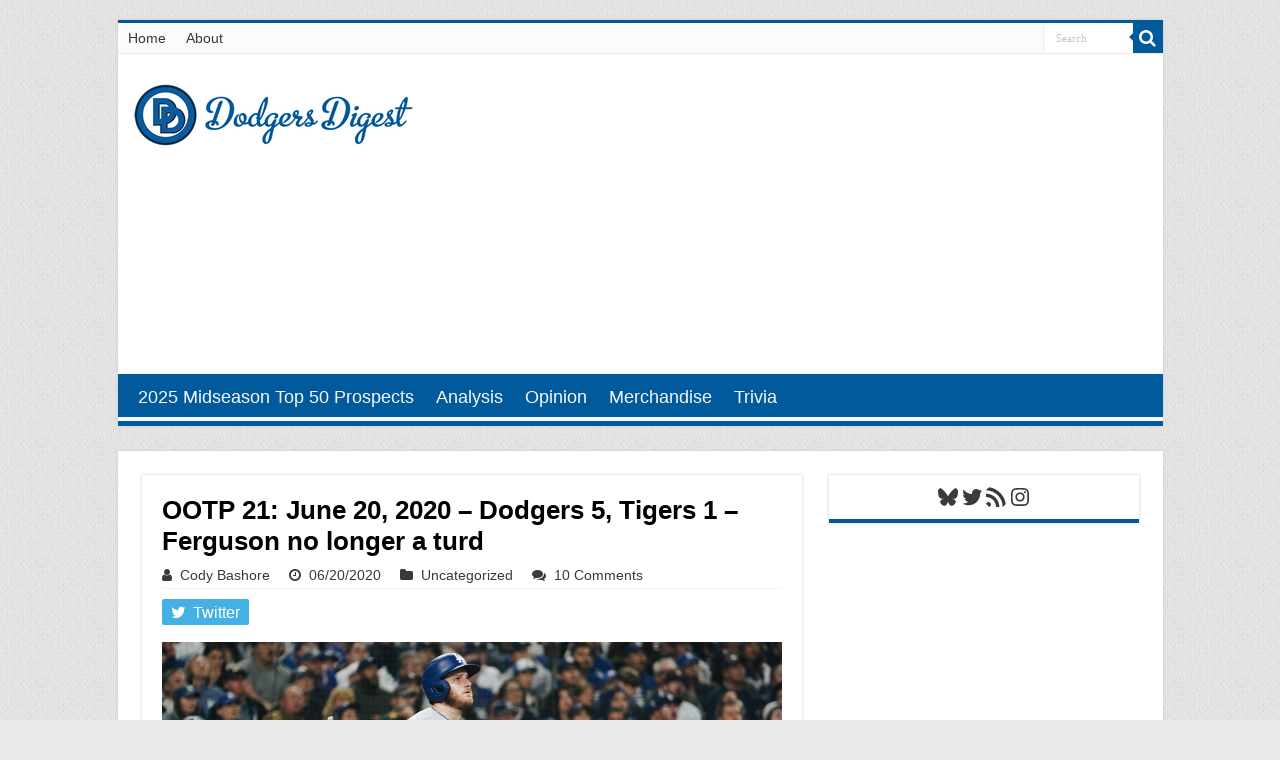

--- FILE ---
content_type: text/html; charset=utf-8
request_url: https://disqus.com/embed/comments/?base=default&f=dodgersdigest&t_i=71245%20http%3A%2F%2Fdodgersdigest.com%2F%3Fp%3D71245&t_u=https%3A%2F%2Fdodgersdigest.com%2F2020%2F06%2F20%2Footp-21-june-20-2020-dodgers-5-tigers-1-ferguson-no-longer-a-turd%2F&t_e=OOTP%2021%3A%20June%2020%2C%202020%20%E2%80%93%20Dodgers%205%2C%20Tigers%201%20%E2%80%93%20Ferguson%20no%20longer%20a%20turd&t_d=OOTP%2021%3A%20June%2020%2C%202020%20%E2%80%93%20Dodgers%205%2C%20Tigers%201%20%E2%80%93%20Ferguson%20no%20longer%20a%20turd&t_t=OOTP%2021%3A%20June%2020%2C%202020%20%E2%80%93%20Dodgers%205%2C%20Tigers%201%20%E2%80%93%20Ferguson%20no%20longer%20a%20turd&s_o=default
body_size: 3768
content:
<!DOCTYPE html>

<html lang="en" dir="ltr" class="not-supported type-">

<head>
    <title>Disqus Comments</title>

    
    <meta name="viewport" content="width=device-width, initial-scale=1, maximum-scale=1, user-scalable=no">
    <meta http-equiv="X-UA-Compatible" content="IE=edge"/>

    <style>
        .alert--warning {
            border-radius: 3px;
            padding: 10px 15px;
            margin-bottom: 10px;
            background-color: #FFE070;
            color: #A47703;
        }

        .alert--warning a,
        .alert--warning a:hover,
        .alert--warning strong {
            color: #A47703;
            font-weight: bold;
        }

        .alert--error p,
        .alert--warning p {
            margin-top: 5px;
            margin-bottom: 5px;
        }
        
        </style>
    
    <style>
        
        html, body {
            overflow-y: auto;
            height: 100%;
        }
        

        #error {
            display: none;
        }

        .clearfix:after {
            content: "";
            display: block;
            height: 0;
            clear: both;
            visibility: hidden;
        }

        
    </style>

</head>
<body>
    

    
    <div id="error" class="alert--error">
        <p>We were unable to load Disqus. If you are a moderator please see our <a href="https://docs.disqus.com/help/83/"> troubleshooting guide</a>. </p>
    </div>

    
    <script type="text/json" id="disqus-forumData">{"session":{"canModerate":false,"audienceSyncVerified":false,"canReply":true,"mustVerify":false,"recaptchaPublicKey":"6LfHFZceAAAAAIuuLSZamKv3WEAGGTgqB_E7G7f3","mustVerifyEmail":false},"forum":{"aetBannerConfirmation":null,"founder":"234702313","twitterName":"DodgersDigest","commentsLinkOne":"1 Comment","guidelines":null,"disableDisqusBrandingOnPolls":false,"commentsLinkZero":"0 Comments","disableDisqusBranding":false,"id":"dodgersdigest","createdAt":"2016-12-23T21:47:04.852421","category":"Sports","aetBannerEnabled":false,"aetBannerTitle":null,"raw_guidelines":null,"initialCommentCount":null,"votingType":1,"daysUnapproveNewUsers":null,"installCompleted":true,"moderatorBadgeText":"Mod","commentPolicyText":null,"aetEnabled":false,"channel":null,"sort":2,"description":"\u003cp>Los Angeles Dodgers Baseball Blog\u003c/p>","organizationHasBadges":true,"newPolicy":true,"raw_description":"Los Angeles Dodgers Baseball Blog","customFont":null,"language":"en","adsReviewStatus":1,"commentsPlaceholderTextEmpty":null,"daysAlive":15,"forumCategory":{"date_added":"2016-01-28T01:54:31","id":10,"name":"Sports"},"linkColor":null,"colorScheme":"auto","pk":"4782392","commentsPlaceholderTextPopulated":null,"permissions":{},"commentPolicyLink":null,"aetBannerDescription":null,"favicon":{"permalink":"https://disqus.com/api/forums/favicons/dodgersdigest.jpg","cache":"//a.disquscdn.com/1763052994/images/favicon-default.png"},"name":"Dodgers Digest","commentsLinkMultiple":"{num} Comments","settings":{"threadRatingsEnabled":false,"adsDRNativeEnabled":false,"behindClickEnabled":false,"disable3rdPartyTrackers":false,"adsVideoEnabled":true,"adsProductVideoEnabled":true,"adsPositionBottomEnabled":true,"ssoRequired":false,"contextualAiPollsEnabled":false,"unapproveLinks":false,"adsPositionRecommendationsEnabled":true,"adsEnabled":true,"adsProductLinksThumbnailsEnabled":false,"hasCustomAvatar":false,"organicDiscoveryEnabled":true,"adsProductDisplayEnabled":true,"adsProductLinksEnabled":false,"audienceSyncEnabled":false,"threadReactionsEnabled":false,"linkAffiliationEnabled":true,"adsPositionAiPollsEnabled":true,"disableSocialShare":false,"adsPositionTopEnabled":true,"adsProductStoriesEnabled":false,"sidebarEnabled":false,"adultContent":false,"allowAnonVotes":false,"gifPickerEnabled":false,"mustVerify":true,"badgesEnabled":false,"mustVerifyEmail":true,"allowAnonPost":false,"unapproveNewUsersEnabled":false,"mediaembedEnabled":true,"aiPollsEnabled":true,"userIdentityDisabled":false,"adsPositionPollEnabled":true,"discoveryLocked":false,"validateAllPosts":false,"adsSettingsLocked":false,"isVIP":false,"adsPositionInthreadEnabled":true},"organizationId":3585765,"typeface":"auto","url":"http://www.dodgersdigest.com/","daysThreadAlive":15,"avatar":{"small":{"permalink":"https://disqus.com/api/forums/avatars/dodgersdigest.jpg?size=32","cache":"//a.disquscdn.com/1763052994/images/noavatar32.png"},"large":{"permalink":"https://disqus.com/api/forums/avatars/dodgersdigest.jpg?size=92","cache":"//a.disquscdn.com/1763052994/images/noavatar92.png"}},"signedUrl":"http://disq.us/?url=http%3A%2F%2Fwww.dodgersdigest.com%2F&key=vWWnf_1ESGzAG4IS2qj20A"}}</script>

    <div id="postCompatContainer"><div class="comment__wrapper"><div class="comment__name clearfix"><img class="comment__avatar" src="https://c.disquscdn.com/uploads/users/33544/8694/avatar92.jpg?1682107101" width="32" height="32" /><strong><a href="">Jerry</a></strong> &bull; 5 years ago
        </div><div class="comment__content"><p>What if we had a longer season extending into December played completely at a warm neutral location?</p></div></div><div class="comment__wrapper"><div class="comment__name clearfix"><img class="comment__avatar" src="https://c.disquscdn.com/uploads/users/7576/7249/avatar92.jpg?1704092168" width="32" height="32" /><strong><a href="">LordFappington</a></strong> &bull; 5 years ago
        </div><div class="comment__content"><p><a href="https://disq.us/url?url=https%3A%2F%2Ftwitter.com%2FReignOfApril%2Fstatus%2F1274701320235204608%3Auy-ST3t2MydbcoKfahJ1MTRoWVQ&amp;cuid=4782392" rel="nofollow noopener" target="_blank" title="https://twitter.com/ReignOfApril/status/1274701320235204608">https://twitter.com/ReignOf...</a></p></div></div><div class="comment__wrapper"><div class="comment__name clearfix"><img class="comment__avatar" src="https://c.disquscdn.com/uploads/users/15158/7454/avatar92.jpg?1762068830" width="32" height="32" /><strong><a href="">Tym</a></strong> &bull; 5 years ago
        </div><div class="comment__content"><p>Mookie in my sim just had a career ending injury, gotta be a sign</p><p>lol we traded for mookie for nothing</p></div></div><div class="comment__wrapper"><div class="comment__name clearfix"><img class="comment__avatar" src="https://c.disquscdn.com/uploads/users/33544/8694/avatar92.jpg?1682107101" width="32" height="32" /><strong><a href="">Jerry</a></strong> &bull; 5 years ago
        </div><div class="comment__content"><p>I don't really go outside anymore, why are coronavirus cases still growing? Are people more out and about? Where are these cases coming from?</p></div></div><div class="comment__wrapper"><div class="comment__name clearfix"><img class="comment__avatar" src="https://c.disquscdn.com/uploads/users/23617/6703/avatar92.jpg?1670474190" width="32" height="32" /><strong><a href="">Clay Travis (moron)</a></strong> &bull; 5 years ago
        </div><div class="comment__content"><p>Small anecdote I’ve seen but in CA people are going out again, traffic isn’t as bad as it used to be but it’s bad. I’ve driven past major shopping centers and there’s lots of people. When they’re outside make are like 50/50 but when they’re in sit down restaurants/bars ofc it’s gonna be lower. For take out and office jobs hopefully people are good at mask wearing</p></div></div><div class="comment__wrapper"><div class="comment__name clearfix"><img class="comment__avatar" src="https://c.disquscdn.com/uploads/users/7576/7249/avatar92.jpg?1704092168" width="32" height="32" /><strong><a href="">LordFappington</a></strong> &bull; 5 years ago
        </div><div class="comment__content"><p>it's bad, for a month now i see the 5 n 710 as a parking lot</p></div></div><div class="comment__wrapper"><div class="comment__name clearfix"><img class="comment__avatar" src="https://c.disquscdn.com/uploads/users/23617/6703/avatar92.jpg?1670474190" width="32" height="32" /><strong><a href="">Clay Travis (moron)</a></strong> &bull; 5 years ago
        </div><div class="comment__content"><p>Stay safe guys<br><a href="https://disq.us/url?url=https%3A%2F%2Fmobile.twitter.com%2Fsonofbaldwin%2Fstatus%2F1274341681563938821%3A-IhNpJzV5DaMVwdaXa27hG9msTA&amp;cuid=4782392" rel="nofollow noopener" target="_blank" title="https://mobile.twitter.com/sonofbaldwin/status/1274341681563938821">https://mobile.twitter.com/...</a></p></div></div><div class="comment__wrapper"><div class="comment__name clearfix"><img class="comment__avatar" src="//a.disquscdn.com/1763052994/images/noavatar92.png" width="32" height="32" /><strong><a href="">Guest</a></strong> &bull; 5 years ago
        </div><div class="comment__content"></div></div><div class="comment__wrapper"><div class="comment__name clearfix"><img class="comment__avatar" src="https://c.disquscdn.com/uploads/users/7576/7249/avatar92.jpg?1704092168" width="32" height="32" /><strong><a href="">LordFappington</a></strong> &bull; 5 years ago
        </div><div class="comment__content"><p>for one week, then the whole team tests positive</p></div></div><div class="comment__wrapper"><div class="comment__name clearfix"><img class="comment__avatar" src="https://c.disquscdn.com/uploads/users/23618/3451/avatar92.jpg?1702868633" width="32" height="32" /><strong><a href="">LA_Woman</a></strong> &bull; 5 years ago
        </div><div class="comment__content"><p>CFK: “To be a white person and not say anything, I really felt like more and more that I was a part of the problem. I felt like I needed to say something, to speak out. It’s still just words, so I will follow that up with action.”</p><p><a href="https://disq.us/url?url=https%3A%2F%2Fwww.latimes.com%2Fsports%2Fstory%2F2020-06-19%2Fsilence-wont-cut-it-clayton-kershaw-elaborates-on-his-juneteenth-message%3Ffbclid%3DIwAR1QvfTWiFUBgs4XbEnuKA0rCJbPn1cTfojfi64eRDHhhxhHZgurRhaBchw%3A2EaExlhU8V87aR0eUhyWXmD8Nwg&amp;cuid=4782392" rel="nofollow noopener" target="_blank" title="https://www.latimes.com/sports/story/2020-06-19/silence-wont-cut-it-clayton-kershaw-elaborates-on-his-juneteenth-message?fbclid=IwAR1QvfTWiFUBgs4XbEnuKA0rCJbPn1cTfojfi64eRDHhhxhHZgurRhaBchw">https://www.latimes.com/spo...</a></p></div></div><div class="comment__wrapper"><div class="comment__name clearfix"><img class="comment__avatar" src="https://c.disquscdn.com/uploads/users/7576/7249/avatar92.jpg?1704092168" width="32" height="32" /><strong><a href="">LordFappington</a></strong> &bull; 5 years ago
        </div><div class="comment__content"><p><a href="https://disq.us/url?url=https%3A%2F%2Fwww.si.com%2Fcollege%2F2020%2F06%2F20%2Flsu-football-players-quarantined-coronavirus%3AcrnHpZkGKi-6yDLoQBS4sQKT4Nk&amp;cuid=4782392" rel="nofollow noopener" target="_blank" title="https://www.si.com/college/2020/06/20/lsu-football-players-quarantined-coronavirus">https://www.si.com/college/...</a></p></div></div></div>


    <div id="fixed-content"></div>

    
        <script type="text/javascript">
          var embedv2assets = window.document.createElement('script');
          embedv2assets.src = 'https://c.disquscdn.com/embedv2/latest/embedv2.js';
          embedv2assets.async = true;

          window.document.body.appendChild(embedv2assets);
        </script>
    



    
</body>
</html>


--- FILE ---
content_type: text/html; charset=utf-8
request_url: https://www.google.com/recaptcha/api2/aframe
body_size: 266
content:
<!DOCTYPE HTML><html><head><meta http-equiv="content-type" content="text/html; charset=UTF-8"></head><body><script nonce="9BPidi4QCrDHy8t6EpxDYQ">/** Anti-fraud and anti-abuse applications only. See google.com/recaptcha */ try{var clients={'sodar':'https://pagead2.googlesyndication.com/pagead/sodar?'};window.addEventListener("message",function(a){try{if(a.source===window.parent){var b=JSON.parse(a.data);var c=clients[b['id']];if(c){var d=document.createElement('img');d.src=c+b['params']+'&rc='+(localStorage.getItem("rc::a")?sessionStorage.getItem("rc::b"):"");window.document.body.appendChild(d);sessionStorage.setItem("rc::e",parseInt(sessionStorage.getItem("rc::e")||0)+1);localStorage.setItem("rc::h",'1768508688586');}}}catch(b){}});window.parent.postMessage("_grecaptcha_ready", "*");}catch(b){}</script></body></html>